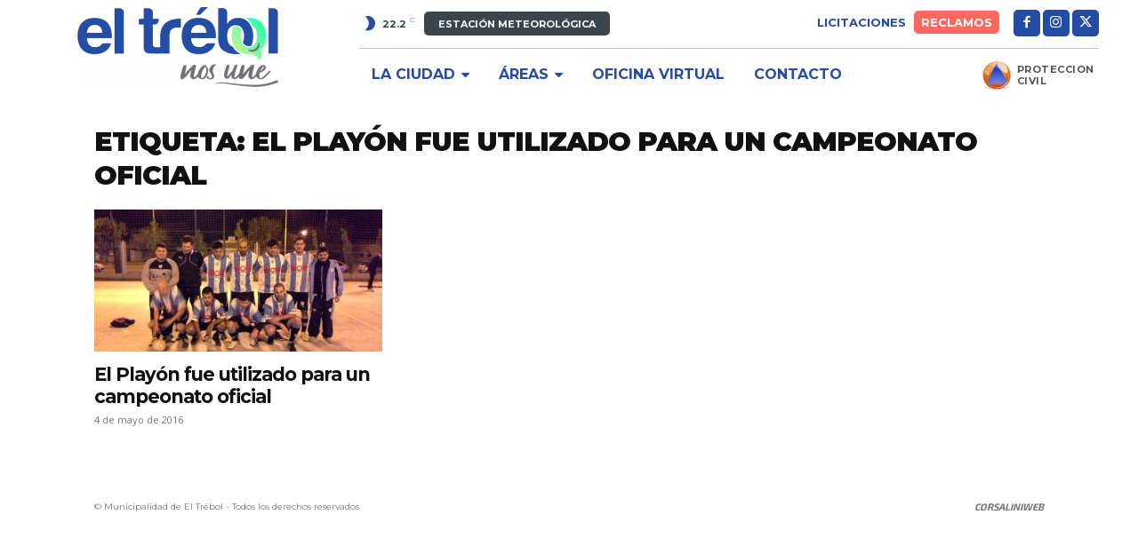

--- FILE ---
content_type: text/html; charset=UTF-8
request_url: https://eltrebol.gov.ar/wp-admin/admin-ajax.php
body_size: -181
content:
<div class="bloque-farmacia"><strong>FARMACIA DE TURNO</strong><br><span class="farmacia"><i class="fa fa-plus-circle" aria-hidden="true"></i> AHORA: Farmacia Culasso</span><br>Bv. Europa 551 | Teléfono: 420805<br><span class="claro">TURNOS DE 24HS DESDE LAS 08:00AM</span>

--- FILE ---
content_type: text/css
request_url: https://eltrebol.gov.ar/wp-content/plugins/cambios/style.css?ver=1.0.0
body_size: 1444
content:
.entry-title { line-height:1em; }
.boletin a { color:#FFF!important; background:#244ca4; padding:4px 1em; font-weight:bold; -webkit-border-radius:5px; -moz-border-radius:5px; border-radius:5px; }
.boletin a:hover { background:#1b3a7d; }

/* Extras */
#tribe-events-bar, #tribe-events-header, .tribe-events-title-bar, .tribe-events-ical, .tribe-events-gcal, .tribe-events-meta-group-details, .tribe-events-single-section-title, p.tribe-events-back, .tribe-events-nav-pagination, .tribe-mobile-day .tribe-mobile-day-heading { display:none!important; }
.tribe-mobile-day { text-align:center; }
/*#tribe-events { margin-top:-4em; }*/
#tribe-events { margin-top:-2em; }
h4.summary a.url { color:#FF632F!important }
.tribe-events-read-more { color:#FFF!important; background:#417C0A; font-size:0.8em; text-transform:uppercase; padding:1px 1em }
.tribe-events-mobile h4 {text-align:center; font-size:2em!important; font-weight:bold }
.tribe-events-mobile .tribe-event-description {text-align:center; font-size:1.1em }
.tribe-events-tooltip .description { position: static }
.farmacia { text-transform:uppercase; font-size:30px; font-weight:bold; text-align:center; }
.farm { position:absolute; bottom:0; width:100%; text-align:center; text-transform:uppercase; border-top:solid 1px #EEE }
.superbtn, .minibtn { display:block; width:100%; text-align:center; margin-bottom:4px; background:#AAA; color:#FFF; -webkit-border-radius: 10px;
-moz-border-radius: 10px; border-radius: 10px; color:#FFF!important; font-weight:bold; }
.superbtn { background:#F90; padding:8px; }
.minibtn { background:#888; padding:4px; }
a:hover { text-decoration: none!important; }

/* Director */
.gabinete { display:flex; flex-flow:row nowrap; gap:10px; }
.gabinete .gabinete-imagen { height:70px; }
.gabinete .gabinete-imagen img { width:70px; height:70px; border-radius:10px; }
.gabinete .gabinete-info h3 { font-family:'Montserrat',sans-serif; font-weight:bold; line-height:16px!important; font-size:16px!important; }
.gabinete .gabinete-title { color:rgba(0,0,0,0.5); font-weight:normal; font-size:13px; }

.page-template-page-pagebuilder-overlay .td-header-style-8 { padding-bottom:150px; background: rgb(255,255,255);
background: linear-gradient(180deg, rgba(255,255,255,1) 0%, rgba(255,255,255,0.9) 30%, rgba(255,255,255,0.4) 50%, rgba(255,255,255,0) 100%); }

/* Farmacias de Turno */
.deturno { background:#038554; border:solid 1px #005227; padding:1em; text-align:center; }
.deturno .hoy { font-size:2em; color:#FFF; text-shadow: 1px 1px 5px rgba(0,0,0,0.25); }
.deturno .nombre span { text-transform:uppercase; font-size:0.8em; color:#ffff6a; }
.deturno .datos { font-size:0.9em; color:rgba(255,255,255,0.75); padding-bottom:1em; border-bottom:solid 1px rgba(0,0,0,0.1); }
.desde { text-transform:uppercase; font-weight:bold; font-size:0.8em; color:#d0fdd7; border-top:solid 1px rgba(255,255,255,0.1); border-bottom:solid 1px rgba(0,0,0,0.1); margin-bottom:0; }
.countdown { font-size:0.8em; color:rgba(0,0,0,0.3); }

/* Contact Form 7 */
.wpcf7-text, .wpcf7-textarea, .wpcf7-select, .wpcf7-number { font-size:13px!important; color:#004200!important; width:100%!important; padding:0.5em!important; margin:2px 0!important; border-radius:5px!important; border:solid 1px #EEE!important; }
.wpcf7 input[type="submit"] { color:#FFF!important; font-size:18px!important; font-weight:bold!important; background:#427D0A!important; padding:1em!important; width:100%!important; border:none!important; border-radius:5px!important; text-decoration:none!important; text-transform:uppercase!important; }
.wpcf7 input:hover[type="submit"] { background:#FF6600!important; transition:all 0.4s ease 0s!important; }
.wpcf7 input:active[type="submit"] { background:#000000!important; }
div.wpcf7-validation-errors { background:#ffe2e2!important; border:1px solid #FF3C3C!important; color:#C10000!important; }
div.wpcf7-response-output { margin:2em 0!important; padding:15px!important; border-radius:5px!important; box-sizing:border-box!important; -webkit-box-sizing:border-box!important; -moz-box-sizing:border-box!important; }
.wpcf7-spam-blocked { background:#e2e2e2!important; border:1px solid #bcbcbc!important; color:#383838!important; } 
.wpcf7-mail-sent-ng { background:#fcf8e3!important; border:1px solid #ac9163!important; color:#8a6d3b!important; }
.wpcf7-mail-sent-ok { background:#dff0d8!important; border:1px solid #3c763d!important; color:#3c763d!important; }
span.wpcf7-not-valid-tip { display:none!important; font-size:9px!important; font-family:Raleway, sans-serif!important; position:absolute }
input[aria-invalid="true"], select[aria-invalid="true"] { border:solid 1px #F30!important; background-color: rgba(236,75,75,0.05)!important; }

/* Columnas formulario*/
#responsive-form{ max-width:700px; margin:0 auto; width:100%; }
.form-row{ width:100%; clear:both; }
.column-half, .column-full{ float:left; position:relative; padding:2px; width:100%; -webkit-box-sizing:border-box; -moz-box-sizing:border-box; box-sizing:border-box; text-align:left; }
.clearfix:after { content:""; display:table; clear:both; }
@media only screen and (min-width:48em) { .column-half{ width:50%; } }

ul.archivos-licitaciones { list-style:none }
ul.archivos-licitaciones li a { background:#363; color:#FFF; width:100%; display:block; padding:0.5em; text-align:center; margin:0.5em; -webkit-border-radius:5px; -moz-border-radius:5px; border-radius:5px; }
ul.archivos-licitaciones li a:hover { background:#093; text-decoration:none; }
.td-tags, .td-post-next-prev .td-post-next-prev-content span, .td-related-title, .simcal-current-month, .simcal-week-day { text-transform:uppercase }

.post-password-form { width:300px; margin:0 auto; min-height:500px; }

--- FILE ---
content_type: text/css
request_url: https://eltrebol.gov.ar/wp-content/plugins/cambios/farmacia/estilo.css?ver=6.9
body_size: -84
content:
/*.bloque-farmacia { color:#FFF; background:#427d0a; border:sold 1px #069; padding:1em; }*/
#boton1 { cursor:pointer; }
.resultado { border:solid 1px #CCC; padding:2em 3em; -webkit-border-radius:5px; -moz-border-radius:5px; border-radius:5px; }
.farmacia { font-size:2em; line-height:1em; color:#427d0a; }
.claro { font-size:0.9em; color:#AAA; }

--- FILE ---
content_type: text/css
request_url: https://eltrebol.gov.ar/wp-content/plugins/cambios/profesionales/estilo.css?ver=6.9
body_size: 252
content:
.bloque { margin:1em 0 4em; display: block; }
#txt_profesionales { border:solid 1px #CCC; cursor:pointer; padding:2em 3em; -webkit-border-radius:5px; -moz-border-radius:5px; border-radius:5px; }
.wrapper { position:relative; display:flex; min-width:100px; }
.search-icon { position:absolute; top:13px; left:13px; width:14px; }
#txt_profesionales:hover, #txt_profesionales:focus { border:1px solid #427d0a; background-color:white; }
.buscando { padding:2em; text-align:center; text-transform:uppercase; font-size:12px; }
#tipo { float:right; font-size:14px; padding:10px; margin-right:5px; border:solid 1px #CCC; -webkit-border-radius:5px; -moz-border-radius:5px; border-radius:5px; }
@media screen and (max-width:600px) { #tipo { float:none; width:100%; margin-bottom:-15px; } } 

.grid-profesionales { display:grid; grid-template-columns:1fr 1fr 1fr 1fr; grid-gap:5px; padding:5px 0; border-bottom:solid 1px #CCC; }
@media screen and (max-width:600px) { .grid-profesionales { grid-template-columns:1fr; } } 
.grid-profesionales .datosprof { border:solid 1px #EEE; padding:10px; -webkit-border-radius:5px; -moz-border-radius:5px; border-radius:5px; line-height:1.1em; }
.grid-profesionales .datosprof span { font-size:0.8em; color:rgba(0,0,0,0.5); }
.grid-profesionales .datosprof span.obs { text-transform:uppercase; font-size:0.7em; }
.grid-profesionales .datosprof i.fa-phone-square { color:rgba(0,0,0,0.25); margin-right:5px; float:right; }
.grid-profesionales .datosprof i.fa-map-marker { color:#000; }
.grid-profesionales .datosprof:hover i.fa-phone-square { color:#427d0a; }
.grid-profesionales .datosprof:hover { background:rgba(61,109,31,0.2); }
.grid-profesionales .titulo { background:#EEE; color:#AAA; padding:1.25em 10px; text-align:center; -webkit-border-radius:5px; -moz-border-radius:5px; border-radius:5px; line-height:1.1em; }

--- FILE ---
content_type: text/css
request_url: https://eltrebol.gov.ar/wp-content/plugins/cambios/comisiones/estilo.css?ver=6.9
body_size: 105
content:
#btn-comisionistas, #btn-remises { cursor:pointer; padding:1em 2em; background:#EEE; display:inline-table; -webkit-border-radius:5px; -moz-border-radius:5px; border-radius:5px; line-height:1em; }
.buscando { padding:2em; text-align:center; text-transform:uppercase; font-size:12px; }

.grid-comisionistas { display: grid; grid-template-columns: 1fr 1fr 1fr; grid-gap:5px; padding:5px 0; }
@media screen and (max-width: 600px) { .grid-comisionistas { grid-template-columns: 1fr; } } 
.contacto { border:solid 1px #EEE; padding:10px; -webkit-border-radius:5px; -moz-border-radius:5px; border-radius:5px; line-height:1.1em; }
.contacto span { font-size:0.8em; color:rgba(0,0,0,0.5); }
.contacto span.obs { text-transform:uppercase; font-size:0.7em; }
.contacto i { float:right; color:rgba(0,0,0,0.25); margin-top:3px; }
.contacto:hover { background:rgba(61,109,31,0.2); }
.contacto:hover i { color:#427d0a; }
.titulo { background:#EEE; color:#AAA; padding:1.25em 10px; text-align:center; -webkit-border-radius:5px; -moz-border-radius:5px; border-radius:5px; line-height:1.1em; }

--- FILE ---
content_type: text/css
request_url: https://eltrebol.gov.ar/wp-content/plugins/cambios/slider/estilo.css?ver=6.9
body_size: 491
content:
@font-face {
	font-family: Norican;
	font-weight: normal;
	src: url('../_fonts/norican/Norican-Regular.ttf');
}

.fluidHeight {
	width: 100%;
	padding: 0;
	margin: 0;
	position: relative;
}

.sliderContainer {
	position: absolute;
	width: 100%;
	height: 400px;
	padding: 0;
	background: rgba(0,0,0,0.1);
	box-shadow: inset 0 3px 10px -4px #000, inset 0 -3px 10px -4px #000;
}

.iosSlider_1 {
	position: relative;
	top: 0;
	left: 0;
	overflow: hidden;
	width: 100%;
	height: 400px;
}

.iosSlider_1 .slider {
	width: 100%;
	height: 100%;
}

.iosSlider_1 .slider .item {
	width: 100%;
	height: 100%;
	padding: 5px 0 5px 0;
}

.iosSlider_1 .slider .item .inner {
	position: relative;
	top: 0;
	left: 0;
	width: 1024px;
	margin: 0 auto;
	height: 100%;
	box-shadow: 0 0 10px -5px #000;
	background-position: 50% 0;
	background-repeat: no-repeat;
}

.iosSlider_1 .slider .item .inner .selectorShadow {
	position: absolute;
	left: 0;
	bottom: 0;
	background:rgba(0,0,0,.5);
	width: 120px;
	height: 30px;
}

.iosSlider_1 .slider .item .inner .text1 {
	background: none repeat scroll 0 0 #000000;
    opacity: 0;
    filter: alpha(opacity=0);
    position: absolute;
    right: 150px;
    top: 30px;
    padding: 5px 2px 0 7px;
}

.iosSlider_1 .slider .item .inner .text1 span {
	color: #FFFFFF;
    font: 50px/65px Norican;
    padding: 0 8px;
}

.iosSlider_1 .slider .item .inner .text2 {
	background: none repeat scroll 0 0 #000000;
    opacity: 0;
    filter: alpha(opacity=0);
    padding: 5px 7px 7px;
    position: absolute;
    right: 0;
    top: 100px;
}

.iosSlider_1 .slider .item .inner .text2 span {
	color: #FFFFFF;
    font: 16px/20px "Helvetica Neue",Helvetica,Arial,sans-serif;
}

.iosSlider_1 .slider .item1 .inner {
	background:#666;
}

.iosSlider_1 .slider .item2 .inner {
	background:#222;
}

.iosSlider_1 .slider .item3 .inner {
	background:#333;
}

.iosSlider_1 .slider .item4 .inner {
	background:#444;
}

.iosSlider_1 .slider .item5 .inner {
	background:#555;
}

.sliderContainer .slideSelectors {
	position: relative;
	bottom: 20px;
	left: 0;
	width: 1024px;
	margin: 0 auto;
	z-index: 1;
	height: 10px;
}

.sliderContainer .slideSelectors .item {
	float: left;
	width: 9px;
	height: 9px;
	border: 1px solid #000;
	background: #999;
	margin: 0 0 0 10px;
	opacity: 0.25;
	filter: alpha(opacity=25);
}

.sliderContainer .slideSelectors .selected {
	background: #000;
	opacity: 1;
	filter: alpha(opacity=100);
}

.sliderContainer .scrollbarContainer {
	position: relative;
	bottom: 4px;
	left: 0;
	width: 1024px;
	height: 4px;
	margin: 0 auto;
	z-index: 1;
}

@media screen and (max-width: 1105px) {
	
	.iosSlider_1 .slider .item .inner {
		width: 92%;
		margin: 0 4%;
		background-position: 80% 0;
	}
	
	.sliderContainer .slideSelectors {
		width: 92%;
		margin: 0 4%;
	}
	
	.sliderContainer .scrollbarContainer {
		width: 92%;
		margin: 0 4%;
	}
	
}

@media screen and (max-width: 768px) {
	
	.iosSlider_1 .slider .item .inner .text1 span {
		font: 40px/50px Norican;
	}
	
	.iosSlider_1 .slider .item .inner .text2 {
		top: 85px;
	}
	
	.iosSlider_1 .slider .item .inner .text2 span {
		font: 12px/18px "Helvetica Neue",Helvetica,Arial,sans-serif;
	}
	
}

--- FILE ---
content_type: text/css
request_url: https://eltrebol.gov.ar/wp-content/plugins/colectivos-horarios/css/colectivos.css?ver=1733233334
body_size: 137
content:
/* colectivos.css */
.bloque {
    font-family: 'Montserrat', sans-serif;
    padding: 0 2px;
}

.destino-group {
    margin-top: 1em;
}

.destino-title {
    font-size: 1.5em;
    font-weight:900;
    border-bottom: 2px solid #ccc;
    margin-bottom: 2px;
    color: #333;
	text-transform:uppercase;
	letter-spacing:-1;
}

.horario-item {
    display: flex;
    justify-content: space-between;
    align-items: center;
	gap: 1em;
    background: #f9f9f9;
    border: 1px solid #ddd;
    border-radius: 5px;
    padding: 10px 1em;
    margin-bottom: 2px;
}

.horario-left {
    font-size: 1.25em;
    font-weight: bold;
    color: #244ca4;
}

.horario-right {
    flex: 1;
	line-height:1.2em;
}

.horario-right .destino {
    font-weight: bold;
    font-size: 1em;
}

.horario-right .inline-info {
    color: #222;
}

.horario-right .inline-info .dias {
    font-size: 1em; /* Tamaño más grande para días */
	margin-right: 1em;
}

.horario-right .inline-info .observaciones {
    font-size: 0.8em; /* Tamaño más pequeño para observaciones */
    color: #244ca4;
}


--- FILE ---
content_type: text/css
request_url: https://eltrebol.gov.ar/wp-content/plugins/cambios/calculo/estilo.css?ver=6.9
body_size: -31
content:
input[type=number] { border:solid 1px #666; padding:6px; -webkit-border-radius:3px; -moz-border-radius:3px; border-radius:3px; }
#nro2, #nro { width:50px; display:inline; text-align:center;  }


--- FILE ---
content_type: application/javascript
request_url: https://eltrebol.gov.ar/wp-content/plugins/cambios/telefonos/script.js?ver=6.9
body_size: 113
content:
jQuery(document).ready(function ($) {
   
   jQuery.ajax({
            type: "post",
            url: xx_telefonos.url,
            data: "action=" + xx_telefonos.action + "&nonce=" + xx_telefonos.nonce + "&tipo=1",
			beforeSend: function () { $("#bloque-telefonos").html('<div class="buscando"><i class="fa fa-spinner fa-pulse fa-3x" aria-hidden="true"></i><br>Buscando...</div>'); },
            success: function(result){
                $('#bloque-telefonos').html(result);
				$("#btn1").addClass('activo');
				$("#btn2").removeClass('activo');
				$("#btn3").removeClass('activo');
				$("#btn4").removeClass('activo');
				$("#btn5").removeClass('activo');
				$("#btn6").removeClass('activo');
            }
   });
   
   $("#btn1").on("click", function(){
        jQuery.ajax({
            type: "post",
            url: xx_telefonos.url,
            data: "action=" + xx_telefonos.action + "&nonce=" + xx_telefonos.nonce + "&tipo=1",
			beforeSend: function () { $("#bloque-telefonos").html('<div class="buscando"><i class="fa fa-spinner fa-pulse fa-3x" aria-hidden="true"></i><br>Buscando...</div>'); },
            success: function(result){
                $('#bloque-telefonos').html(result);
				$("#btn1").addClass('activo');
				$("#btn2").removeClass('activo');
				$("#btn3").removeClass('activo');
				$("#btn4").removeClass('activo');
				$("#btn5").removeClass('activo');
				$("#btn6").removeClass('activo');
            }
        });
    });
	
	$("#btn2").on("click", function(){
        jQuery.ajax({
            type: "post",
            url: xx_telefonos.url,
            data: "action=" + xx_telefonos.action + "&nonce=" + xx_telefonos.nonce + "&tipo=2",
			beforeSend: function () { $("#bloque-telefonos").html('<div class="buscando"><i class="fa fa-spinner fa-pulse fa-3x" aria-hidden="true"></i><br>Buscando...</div>'); },
            success: function(result){
                $('#bloque-telefonos').html(result);
				$("#btn1").removeClass('activo');
				$("#btn2").addClass('activo');
				$("#btn3").removeClass('activo');
				$("#btn4").removeClass('activo');
				$("#btn5").removeClass('activo');
				$("#btn6").removeClass('activo');			
            }
        });
    });
	
	$("#btn3").on("click", function(){
        jQuery.ajax({
            type: "post",
            url: xx_telefonos.url,
            data: "action=" + xx_telefonos.action + "&nonce=" + xx_telefonos.nonce + "&tipo=3",
			beforeSend: function () { $("#bloque-telefonos").html('<div class="buscando"><i class="fa fa-spinner fa-pulse fa-3x" aria-hidden="true"></i><br>Buscando...</div>'); },
            success: function(result){
                $('#bloque-telefonos').html(result);
				$("#btn1").removeClass('activo');
				$("#btn2").removeClass('activo');
				$("#btn3").addClass('activo');
				$("#btn4").removeClass('activo');
				$("#btn5").removeClass('activo');
				$("#btn6").removeClass('activo');			
            }
        });
    });
	
	$("#btn4").on("click", function(){
        jQuery.ajax({
            type: "post",
            url: xx_telefonos.url,
            data: "action=" + xx_telefonos.action + "&nonce=" + xx_telefonos.nonce + "&tipo=4",
			beforeSend: function () { $("#bloque-telefonos").html('<div class="buscando"><i class="fa fa-spinner fa-pulse fa-3x" aria-hidden="true"></i><br>Buscando...</div>'); },
            success: function(result){
                $('#bloque-telefonos').html(result);
				$("#btn1").removeClass('activo');
				$("#btn2").removeClass('activo');
				$("#btn3").removeClass('activo');
				$("#btn4").addClass('activo');
				$("#btn5").removeClass('activo');
				$("#btn6").removeClass('activo');
            }
        });
    });
	
	$("#btn5").on("click", function(){
        jQuery.ajax({
            type: "post",
            url: xx_telefonos.url,
            data: "action=" + xx_telefonos.action + "&nonce=" + xx_telefonos.nonce + "&tipo=5",
			beforeSend: function () { $("#bloque-telefonos").html('<div class="buscando"><i class="fa fa-spinner fa-pulse fa-3x" aria-hidden="true"></i><br>Buscando...</div>'); },
            success: function(result){
                $('#bloque-telefonos').html(result);				
				$("#btn1").removeClass('activo');
				$("#btn2").removeClass('activo');
				$("#btn3").removeClass('activo');
				$("#btn4").removeClass('activo');
				$("#btn5").addClass('activo');
				$("#btn6").removeClass('activo');
            }
        });
    });
	
	$("#btn6").on("click", function(){
        jQuery.ajax({
            type: "post",
            url: xx_telefonos.url,
            data: "action=" + xx_telefonos.action + "&nonce=" + xx_telefonos.nonce + "&tipo=6",
			beforeSend: function () { $("#bloque-telefonos").html('<div class="buscando"><i class="fa fa-spinner fa-pulse fa-3x" aria-hidden="true"></i><br>Buscando...</div>'); },
            success: function(result){
                $('#bloque-telefonos').html(result);
				$("#btn1").removeClass('activo');
				$("#btn2").removeClass('activo');
				$("#btn3").removeClass('activo');
				$("#btn4").removeClass('activo');
				$("#btn5").removeClass('activo');
				$("#btn6").addClass('activo');				
            }
        });
    });
});

--- FILE ---
content_type: application/javascript
request_url: https://eltrebol.gov.ar/wp-content/plugins/cambios/farmacia/script.js?ver=6.9
body_size: -7
content:
jQuery(document).ready(function ($) {
	//$("#boton1").hover(function(){
    //$("#boton1").on("click", function(){
        jQuery.ajax({
            type: "post",
            url: xx_farmacia.url,
            data: "action=" + xx_farmacia.action + "&nonce=" + xx_farmacia.nonce,
			beforeSend: function () { $("#boton1").html("<i class='fa fa-spinner fa-pulse' aria-hidden='true'></i> Buscando..."); },
            success: function(result){
                $('#boton1').hide();
                $('#resultado').html(result);
            }
        });
    //});
	
});

--- FILE ---
content_type: application/javascript
request_url: https://eltrebol.gov.ar/wp-content/plugins/cambios/slider/jquery.iosslider.min.js?ver=6.9
body_size: 6457
content:
/*
 * iosSlider - http://iosscripts.com/iosslider/
 * 
 * A jQuery Horizontal Slider for iPhone/iPad Safari 
 * This plugin turns any wide element into a touch enabled horizontal slider.
 * 
 * Copyright (c) 2012 Marc Whitbread
 * 
 * Version: v1.0.24 (07/27/2012)
 * Requires: jQuery v1.6+
 *
 * Terms of use:
 *
 * 1) iosSlider is licensed under the Creative Commons � Attribution-NonCommercial 3.0 License.
 * 2) You may use iosSlider free for personal or non-profit purposes, without restriction. 
 *	  Attribution is not required but always appreciated. For commercial projects, you 
 *	  must purchase a license. You may download and play with the script before deciding to 
 *	  fully implement it in your project. Making sure you are satisfied, and knowing iosSlider 
 *	  is the right script for your project is paramount.
 * 3) You are not permitted to make the resources found on iosscripts.com available for 
 *    distribution elsewhere "as is" without prior consent. If you would like to feature 
 *    iosSlider on your site, please do not link directly to the resource zip files. Please 
 *    link to the appropriate page on iosscripts.com where users can find the download.
 *
 * THIS SOFTWARE IS PROVIDED BY THE COPYRIGHT HOLDERS AND CONTRIBUTORS "AS IS" AND ANY 
 * EXPRESS OR IMPLIED WARRANTIES, INCLUDING, BUT NOT LIMITED TO, THE IMPLIED WARRANTIES OF
 * MERCHANTABILITY AND FITNESS FOR A PARTICULAR PURPOSE ARE DISCLAIMED. IN NO EVENT SHALL THE
 * COPYRIGHT OWNER OR CONTRIBUTORS BE LIABLE FOR ANY DIRECT, INDIRECT, INCIDENTAL, SPECIAL,
 * EXEMPLARY, OR CONSEQUENTIAL DAMAGES (INCLUDING, BUT NOT LIMITED TO, PROCUREMENT OF SUBSTITUTE
 * GOODS OR SERVICES; LOSS OF USE, DATA, OR PROFITS; OR BUSINESS INTERRUPTION) HOWEVER CAUSED 
 * AND ON ANY THEORY OF LIABILITY, WHETHER IN CONTRACT, STRICT LIABILITY, OR TORT (INCLUDING
 * NEGLIGENCE OR OTHERWISE) ARISING IN ANY WAY OUT OF THE USE OF THIS SOFTWARE, EVEN IF ADVISED 
 * OF THE POSSIBILITY OF SUCH DAMAGE. 
 */
 
(function(a){var T=0,K=0,M=0,F=0,D="ontouchstart"in window,ja="onorientationchange"in window,L=!1,U=!1,V=!1,O="pointer",ba="pointer",W=[],P=[],ca=[],da=[],Q=[],i=[],X=[],f={showScrollbar:function(e,c){e.scrollbarHide&&a("."+c).css({opacity:e.scrollbarOpacity,filter:"alpha(opacity:"+100*e.scrollbarOpacity+")"})},hideScrollbar:function(a,c,b,y,d,k,j,i,r,l){if(a.scrollbar&&a.scrollbarHide)for(var h=b;h<b+25;h++)c[c.length]=f.hideScrollbarIntervalTimer(10*h,y[b],(b+24-h)/24,d,k,j,i,r,l,a)},hideScrollbarInterval:function(e, c,b,y,d,k,j,i,r){F=-1*e/b*(k-j-i-d);f.setSliderOffset("."+y,F);a("."+y).css({opacity:r.scrollbarOpacity*c,filter:"alpha(opacity:"+100*r.scrollbarOpacity*c+")"})},slowScrollHorizontalInterval:function(e,c,b,y,d,k,j,z,r,l,h,u,A,p,m,s){newChildOffset=f.calcActiveOffset(s,c,0,h,b,k,A,l);if(newChildOffset!=i[m]&&""!=s.onSlideChange)s.onSlideChange(new f.args(s,e,a(e).children(":eq("+l+")"),l%A));i[m]=newChildOffset;c=Math.floor(c);f.setSliderOffset(e,c);s.scrollbar&&(F=Math.floor(-1*c/b*(j-z-d)),e=d-r, 0<=c?(e=d-r- -1*F,f.setSliderOffset(a("."+y),0)):(c<=-1*b+1&&(e=j-z-r-F),f.setSliderOffset(a("."+y),F)),a("."+y).css({width:e+"px"}))},slowScrollHorizontal:function(e,c,b,y,d,k,j,z,r,l,h,u,A,p,m,s,v,t){var k=[],g=f.getSliderOffset(e,"x"),w=0,n=25/1024*z;frictionCoefficient=t.frictionCoefficient;elasticFrictionCoefficient=t.elasticFrictionCoefficient;snapFrictionCoefficient=t.snapFrictionCoefficient;snapToChildren=t.snapToChildren;5<d&&snapToChildren?w=1:-5>d&&snapToChildren&&(w=-1);d<-1*n?d=-1*n: d>n&&(d=n);a(e).is(a(v))||(w*=-1,d*=-2);n=f.getAnimationSteps(t,d,g,b,0,u);v=f.calcActiveOffset(t,n[n.length-1],w,u,b,z,p,i[A]);t.infiniteSlider&&(u[v]>u[s+1]+z&&(v+=s),u[v]<u[2*s-1]-z&&(v-=s));if(n[n.length-1]<u[v]&&0>w||n[n.length-1]>u[v]&&0<w||!snapToChildren)for(;1<d||-1>d;){d*=frictionCoefficient;g+=d;if(0<g||g<-1*b)d*=elasticFrictionCoefficient,g+=d;k[k.length]=g}if(snapToChildren||0<g||g<-1*b){for(;g<u[v]-0.5||g>u[v]+0.5;)g=(g-u[v])*snapFrictionCoefficient+u[v],k[k.length]=g;k[k.length]=u[v]}d= 1;0!=k.length%2&&(d=0);t.infiniteSlider&&(v=v%s+s);for(g=0;g<c.length;g++)clearTimeout(c[g]);w=0;for(g=d;g<k.length;g+=2)if(t.infiniteSlider&&k[g]<u[2*s]+z&&(k[g]-=u[s]),g==d||1<Math.abs(k[g]-w)||g>=k.length-2)w=k[g],c[c.length]=f.slowScrollHorizontalIntervalTimer(10*g,e,k[g],b,y,j,z,r,l,h,v,u,m,p,s,A,t);c[c.length]=f.onSlideCompleteTimer(10*(g+1),t,e,a(e).children(":eq("+v+")"),v%p,A);Q[A]=c;f.hideScrollbar(t,c,g,k,b,y,j,z,l,h)},onSlideComplete:function(e,c,b,y,d){if(W[d]!=y)e.onSlideComplete(new f.args(e, a(c),b,y));W[d]=y},getSliderOffset:function(e,c){var b=0,c="x"==c?4:5;D&&L?(b=a(e).css("-webkit-transform").split(","),b=parseInt(b[c],10)):b=parseInt(a(e).css("left"),10);return b},setSliderOffset:function(e,c){D&&L?a(e).css({webkitTransform:"translateX("+c+"px)"}):a(e).css({left:c+"px"})},setBrowserInfo:function(){null!=navigator.userAgent.match("WebKit")?(L=!0,O="-webkit-grab",ba="-webkit-grabbing"):null!=navigator.userAgent.match("Gecko")?(O="move",ba="-moz-grabbing"):null!=navigator.userAgent.match("MSIE 7")? U=!0:null!=navigator.userAgent.match("MSIE 8")?V=!0:navigator.userAgent.match("MSIE 9")},getAnimationSteps:function(a,c,b,f,d){var k=[];for(1>=c&&0<=c?c=-2:-1<=c&&0>=c&&(c=2);1<c||-1>c;){c*=a.frictionCoefficient;b+=c;if(b>d||b<-1*f)c*=a.elasticFrictionCoefficient,b+=c;k[k.length]=b}activeChildOffset=0;return k},calcActiveOffset:function(a,c,b,f,d,k,j,i){for(var r=!1,a=[],l,d=0;d<f.length;d++)f[d]<=c&&f[d]>c-k&&(!r&&f[d]!=c&&(a[a.length]=f[d-1]),a[a.length]=f[d],r=!0);0==a.length&&(a[0]=f[f.length- 1]);for(d=r=0;d<a.length;d++){var h=Math.abs(c-a[d]);h<k&&(r=a[d],k=h)}for(d=0;d<f.length;d++)r==f[d]&&(l=d);0>b&&l%j==i%j?(l=i+1,l>=f.length&&(l=f.length-1)):0<b&&l%j==i%j&&(l=i-1,0>l&&(l=0));return l},changeSlide:function(e,c,b,y,d,k,j,i,r,l,h,u,A,p,m,s){f.autoSlidePause(u);for(var v=0;v<b.length;v++)clearTimeout(b[v]);var t=Math.ceil(s.autoSlideTransTimer/10)+1,g=f.getSliderOffset(c,"x");s.infiniteSlider&&g>h[m+1]+j&&e==2*m-2&&(g-=p);var v=h[e]-g,w=[],n;f.showScrollbar(s,d);for(var q=0;q<=t;q++)n= q,n/=t,n--,n=g+v*(Math.pow(n,5)+1),s.infiniteSlider&&(n>h[m+1]+j&&(n-=p),n<h[2*m-1]-j&&(n+=p)),w[w.length]=n;s.infiniteSlider&&(e=e%m+m);for(q=t=0;q<w.length;q++){s.infiniteSlider&&w[q]<h[2*m]+j&&(w[q]-=h[m]);if(0==q||1<Math.abs(w[q]-t)||q>=w.length-2)t=w[q],b[q]=f.slowScrollHorizontalIntervalTimer(10*(q+1),c,w[q],y,d,k,j,i,r,l,e,h,p,A,m,u,s);if(0==q&&""!=s.onSlideStart)s.onSlideStart(new f.args(s,c,a(c).children(":eq("+e+")"),e%A))}0!=v&&(b[b.length]=f.onSlideCompleteTimer(10*(q+1),s,c,a(c).children(":eq("+ e+")"),e%A,u));Q[u]=b;f.hideScrollbar(s,b,q,w,y,d,k,j,r,l);f.autoSlide(c,b,y,d,k,j,i,r,l,h,u,A,p,m,s)},autoSlide:function(a,c,b,y,d,k,j,z,r,l,h,u,A,p,m){if(!m.autoSlide)return!1;f.autoSlidePause(h);P[h]=setTimeout(function(){!m.infiniteSlider&&i[h]>l.length-1&&(i[h]-=p);f.changeSlide(m.infiniteSlider?i[h]+1:(i[h]+1)%p,a,c,b,y,d,k,j,z,r,l,h,u,A,p,m);f.autoSlide(a,c,b,y,d,k,j,z,r,l,h,u,A,p,m)},m.autoSlideTimer+m.autoSlideTransTimer)},autoSlidePause:function(a){clearTimeout(P[a])},slowScrollHorizontalIntervalTimer:function(a, c,b,i,d,k,j,z,r,l,h,u,A,p,m,s,v){return setTimeout(function(){f.slowScrollHorizontalInterval(c,b,i,d,k,j,z,r,l,h,u,A,p,m,s,v)},a)},onSlideCompleteTimer:function(a,c,b,i,d,k){return setTimeout(function(){f.onSlideComplete(c,b,i,d,k)},a)},hideScrollbarIntervalTimer:function(a,c,b,i,d,k,j,z,r,l){return setTimeout(function(){f.hideScrollbarInterval(c,b,i,d,k,j,z,r,l)},a)},args:function(f,c,b,i){this.settings=f;this.sliderObject=c;this.sliderContainerObject=a(c).parent();this.currentSlideObject=b;this.currentSlideNumber= i;this.numberOfSlides=a(c).parent().data("iosslider").numberOfSlides},preventDrag:function(a){a.preventDefault()},preventClick:function(a){a.stopImmediatePropagation();return!1},enableClick:function(){return!0}};f.setBrowserInfo();var H={init:function(e,c){var b=a.extend(!0,{elasticPullResistance:0.6,frictionCoefficient:0.92,elasticFrictionCoefficient:0.6,snapFrictionCoefficient:0.92,snapToChildren:!1,startAtSlide:1,scrollbar:!1,scrollbarDrag:!1,scrollbarHide:!0,scrollbarLocation:"top",scrollbarContainer:"", scrollbarOpacity:0.4,scrollbarHeight:"4px",scrollbarBorder:"0",scrollbarMargin:"5px",scrollbarBackground:"#000",scrollbarBorderRadius:"100px",scrollbarShadow:"0 0 0 #000",scrollbarElasticPullResistance:0.9,desktopClickDrag:!1,responsiveSlideContainer:!0,responsiveSlides:!0,navSlideSelector:"",navPrevSelector:"",navNextSelector:"",autoSlideToggleSelector:"",autoSlide:!1,autoSlideTimer:5E3,autoSlideTransTimer:750,infiniteSlider:!1,stageCSS:{position:"relative",top:"0",left:"0",overflow:"hidden",zIndex:1}, sliderCSS:{overflow:"hidden"},onSliderLoaded:"",onSlideStart:"",onSlideChange:"",onSlideComplete:""},e);void 0==c&&(c=this);return a(c).each(function(){function c(){f.autoSlidePause(d);a(t).css("width","");a(t).css("height","");a(o).css("width","");ea=a(o).children();a(ea).css("width","");j=0;x=[];s=a(t).parent().width();g=a(t).outerWidth(!0);b.responsiveSlideContainer&&(g=a(t).outerWidth(!0)>s?s:a(t).outerWidth(!0));a(t).css({position:b.stageCSS.position,top:b.stageCSS.top,left:b.stageCSS.left,overflow:b.stageCSS.overflow, zIndex:b.stageCSS.zIndex,width:g});b.responsiveSlides&&a(ea).each(function(){var b=a(this).outerWidth(!0),b=b>g?g+-1*(a(this).outerWidth(!0)-a(this).width()):a(this).width();a(this).css({width:b})});a(o).children().each(function(b){a(this).css({"float":"left"});x[b]=-1*j;j+=a(this).outerWidth(!0)});for(var Y=0;Y<x.length&&!(x[Y]<=-1*(j-g));Y++)ha=Y;x.splice(ha+1,x.length);x[x.length]=-1*(j-g);j-=g;a(o).css({position:"relative",overflow:b.sliderCSS.overflow,cursor:O,width:j+g+"px"});v=a(t).parent().height(); w=a(t).height();b.responsiveSlideContainer&&(w=a(t).height()>v?v:a(t).height());a(t).css({height:w});f.setSliderOffset(o,x[i[d]]);if(0>=j)return a(o).css({cursor:"default"}),!1;!D&&!b.desktopClickDrag&&a(o).css({cursor:"default"});b.scrollbar&&(a("."+l).css({margin:b.scrollbarMargin,overflow:"hidden",display:"none"}),a("."+l+" ."+h).css({border:b.scrollbarBorder}),n=parseInt(a("."+l).css("marginLeft"))+parseInt(a("."+l).css("marginRight")),q=parseInt(a("."+l+" ."+h).css("borderLeftWidth"),10)+parseInt(a("."+ l+" ."+h).css("borderRightWidth"),10),p=""!=b.scrollbarContainer?a(b.scrollbarContainer).width():g,m=(p-n)/C,b.scrollbarHide||(L=b.scrollbarOpacity),a("."+l).css({position:"absolute",left:0,width:p-n+"px",margin:b.scrollbarMargin}),"top"==b.scrollbarLocation?a("."+l).css("top","0"):a("."+l).css("bottom","0"),a("."+l+" ."+h).css({borderRadius:b.scrollbarBorderRadius,background:b.scrollbarBackground,height:b.scrollbarHeight,width:m-q+"px",minWidth:b.scrollbarHeight,border:b.scrollbarBorder,webkitPerspective:1E3, webkitBackfaceVisibility:"hidden",position:"relative",opacity:L,filter:"alpha(opacity:"+100*L+")",boxShadow:b.scrollbarShadow}),f.setSliderOffset(a("."+l+" ."+h),Math.floor(-1*x[i[d]]/j*(p-n-m))),a("."+l).css({display:"block"}),u=a("."+l+" ."+h),A=a("."+l));b.scrollbarDrag&&a("."+l+" ."+h).css({cursor:O});b.infiniteSlider&&(E=(j+g)/3);""!=b.navSlideSelector&&a(b.navSlideSelector).each(function(c){a(this).css({cursor:"pointer"});a(this).unbind("click.iosSliderEvent").bind("click.iosSliderEvent",function(){var a= c;b.infiniteSlider&&(a=c+B);f.changeSlide(a,o,e,j,h,m,g,p,n,q,x,d,B,E,C,b)})});""!=b.navPrevSelector&&(a(b.navPrevSelector).css({cursor:"pointer"}),a(b.navPrevSelector).unbind("click.iosSliderEvent").bind("click.iosSliderEvent",function(){(i[d]>0||b.infiniteSlider)&&f.changeSlide(i[d]-1,o,e,j,h,m,g,p,n,q,x,d,B,E,C,b)}));""!=b.navNextSelector&&(a(b.navNextSelector).css({cursor:"pointer"}),a(b.navNextSelector).unbind("click.iosSliderEvent").bind("click.iosSliderEvent",function(){(i[d]<x.length-1||b.infiniteSlider)&& f.changeSlide(i[d]+1,o,e,j,h,m,g,p,n,q,x,d,B,E,C,b)}));b.autoSlide&&((""!=b.autoSlideToggleSelector&&(a(b.autoSlideToggleSelector).css({cursor:"pointer"}),a(b.autoSlideToggleSelector).unbind("click.iosSliderEvent").bind("click.iosSliderEvent",function(){if(N){f.autoSlide(o,e,j,h,m,g,p,n,q,x,d,B,E,C,b);N=false;a(b.autoSlideToggleSelector).removeClass("on")}else{f.autoSlidePause(d);N=true;a(b.autoSlideToggleSelector).addClass("on")}})),N||f.autoSlide(o,e,j,h,m,g,p,n,q,x,d,B,E,C,b),D)?a(t).bind("touchend.iosSliderEvent", function(){N||f.autoSlide(o,e,j,h,m,g,p,n,q,x,d,B,E,C,b)}):(a(t).bind("mouseenter.iosSliderEvent",function(){f.autoSlidePause(d)}),a(t).bind("mouseleave.iosSliderEvent",function(){N||f.autoSlide(o,e,j,h,m,g,p,n,q,x,d,B,E,C,b)})));a(t).data("iosslider",{obj:ia,settings:b,scrollerNode:o,numberOfSlides:C,sliderNumber:d,childrenOffsets:x,sliderMax:j,scrollbarClass:h,scrollbarWidth:m,scrollbarStageWidth:p,stageWidth:g,scrollMargin:n,scrollBorder:q,infiniteSliderOffset:B,infiniteSliderWidth:E});return!0} T++;var d=T,e=[];ca[d]=b;var j,z=[0,0],r=[0,0],l="scrollbarBlock"+T,h="scrollbar"+T,u,A,p,m,s,v,t=a(this),g,w,n,q,H;i[d]=b.startAtSlide-1;var R=-1,x,L=0,G=0,P=0,o=a(this).children(":first-child"),ea,C=a(o).children().size(),I=!1,ha=0,fa=!1,Z=void 0,E,B=C;W[d]=-1;var N=!1;da[d]=!1;var $,aa=!1;X[d]=!1;Q[d]=[];b.scrollbarDrag&&(b.scrollbar=!0,b.scrollbarHide=!1);var ia=a(this);if(void 0!=ia.data("iosslider"))return!0;a(this).find("img").bind("dragstart.iosSliderEvent",function(a){a.preventDefault()}); b.infiniteSlider&&(b.scrollbar=!1,a(o).children().clone(!0,!0).prependTo(o).clone(!0,!0).appendTo(o),B=C);b.scrollbar&&(""!=b.scrollbarContainer?a(b.scrollbarContainer).css({position:"relative"}).append("<div class = '"+l+"'><div class = '"+h+"'></div></div>"):a(o).parent().append("<div class = '"+l+"'><div class = '"+h+"'></div></div>"));if(!c())return!0;b.infiniteSlider&&(i[d]+=B,f.setSliderOffset(o,x[i[d]]));a(this).find("a").bind("mousedown",f.preventDrag);a(this).find("[onclick]").bind("click", f.preventDrag).each(function(){a(this).data("onclick",this.onclick)});if(""!=b.onSliderLoaded)b.onSliderLoaded(new f.args(b,o,a(o).children(":eq("+i[d]+")"),i[d]%B));W[d]=i[d]%B;if(ca[d].responsiveSlides||ca[d].responsiveSlideContainer){var J=ja?"orientationchange":"resize";a(window).bind(J+".iosSliderEvent",function(){if(!c())return true})}if(D||b.desktopClickDrag){var ga=D?"touchstart.iosSliderEvent":"mousedown.iosSliderEvent",S=a(o),J=a(o);b.scrollbarDrag&&(S=S.add(u),J=J.add(A));a(S).bind(ga, function(c){if(X[d])return false;$=a(this).is(a(u))?u:o;if(!U&&!V)c=c.originalEvent;f.autoSlidePause(d);if(D){eventX=c.touches[0].pageX;eventY=c.touches[0].pageY}else{window.getSelection?window.getSelection().empty?window.getSelection().empty():window.getSelection().removeAllRanges&&window.getSelection().removeAllRanges():document.selection&&document.selection.empty();eventX=c.pageX;eventY=c.pageY;fa=true;Z=o;a(this).css({cursor:ba})}z=[0,0];r=[0,0];K=0;I=false;for(c=0;c<e.length;c++)clearTimeout(e[c]); c=f.getSliderOffset(o,"x");b.infiniteSlider&&i[d]%C==0&&a(o).children().each(function(b){b%C==0&&b!=i[d]&&a(this).replaceWith(function(){return a(o).children(":eq("+i[d]+")").clone(true)})});if(c>0){f.setSliderOffset(a("."+h),0);a("."+h).css({width:m-q+"px"})}else if(c<j*-1){c=j*-1;f.setSliderOffset(o,c);f.setSliderOffset(a("."+h),p-n-m);a("."+h).css({width:m-q+"px"})}G=(f.getSliderOffset(this,"x")-eventX)*-1;f.getSliderOffset(this,"y");z[1]=eventX;r[1]=eventY});ga=D?"touchmove.iosSliderEvent":"mousemove.iosSliderEvent"; a(J).bind(ga,function(c){if(!U&&!V)c=c.originalEvent;var e=0;D||(window.getSelection?window.getSelection().empty?window.getSelection().empty():window.getSelection().removeAllRanges&&window.getSelection().removeAllRanges():document.selection&&document.selection.empty());if(D){eventX=c.touches[0].pageX;eventY=c.touches[0].pageY}else{eventX=c.pageX;eventY=c.pageY;if(!fa)return false}if(b.infiniteSlider){f.getSliderOffset(o,"x")>x[C+1]+g&&(G=G+E);f.getSliderOffset(o,"x")<x[C*2-1]-g&&(G=G-E)}z[0]=z[1]; z[1]=eventX;K=(z[1]-z[0])/2;r[0]=r[1];r[1]=eventY;M=(r[1]-r[0])/2;if(!I&&b.onSlideStart!="")b.onSlideStart(new f.args(b,o,a(o).children(":eq("+i[d]+")"),i[d]%B));if((M>3||M<-3)&&D&&!I)aa=true;if((K>5||K<-5)&&D){c.preventDefault();I=true}else D||(I=true);if(I&&!aa){var l=f.getSliderOffset(o,"x"),k=a(this).is(a(A))?-1*j/(p-n-m):1,y=a(this).is(a(A))?b.scrollbarElasticPullResistance:b.elasticPullResistance;if(D){P!=c.touches.length&&(G=l*-1+eventX);P=c.touches.length}l>0&&(e=(G-eventX)*k*y/k);l<j*-1&& (e=(j+(G-eventX)*-1*k)*y*-1/k);f.setSliderOffset(o,(G-eventX-e)*-1*k);if(b.scrollbar){f.showScrollbar(b,h);F=Math.floor((G-eventX-e)/j*(p-n-m)*k);k=m;if(l>=0){k=m-q-F*-1;f.setSliderOffset(a("."+h),0);a("."+h).css({width:k+"px"})}else if(l<=j*-1+1){k=p-n-q-F;f.setSliderOffset(a("."+h),F);a("."+h).css({width:k+"px"})}else f.setSliderOffset(a("."+h),F)}if(D)H=c.touches[0].pageX}R=f.calcActiveOffset(b,(G-eventX-e)*-1,0,x,j,g,B,void 0);if(R!=i[d]&&b.onSlideChange!=""){i[d]=R;b.onSlideChange(new f.args(b, o,a(o).children(":eq("+R+")"),R%B))}});a(S).bind("touchend.iosSliderEvent",function(a){a=a.originalEvent;if(a.touches.length!=0)for(var c=0;c<sizeof(a.touches.length);c++)a.touches[c].pageX==H&&f.slowScrollHorizontal(o,e,j,h,K,M,m,g,p,n,q,x,d,B,E,C,$,b);else f.slowScrollHorizontal(o,e,j,h,K,M,m,g,p,n,q,x,d,B,E,C,$,b);aa=false});if(!D){J=a(window);if(V||U)J=a(document);a(J).bind("mouseup.iosSliderEvent",function(){I?a(o).children(":eq("+i[d]+")").find("a").unbind("click.disableClick").bind("click.disableClick", f.preventClick):a(o).children(":eq("+i[d]+")").find("a").unbind("click.disableClick").bind("click.disableClick",f.enableClick);a(o).children(":eq("+i[d]+")").find("[onclick]").each(function(){this.onclick=function(b){if(I)return false;a(this).data("onclick").call(this,b||window.event)}});a(o).children(":eq("+i[d]+")").find("*").each(function(){var b=a(this).data("events");if(b!=void 0&&b.click!=void 0&&b.click[0].namespace!="iosSliderEvent"){if(!I)return false;a(this).one("click.disableClick",f.preventClick); var b=a(this).data("events").click,c=b.pop();b.splice(0,0,c)}});if(!da[d]){a(S).css({cursor:O});fa=false;if(Z==void 0)return false;f.slowScrollHorizontal(Z,e,j,h,K,M,m,g,p,n,q,x,d,B,E,C,$,b);Z=void 0}aa=false})}}})},destroy:function(e,c){void 0==c&&(c=this);return a(c).each(function(){var b=a(this),c=b.data("iosslider");if(void 0==c)return!1;void 0==e&&(e=!0);f.autoSlidePause(c.sliderNumber);da[c.sliderNumber]=!0;a(this).unbind(".iosSliderEvent");a(this).children(":first-child").unbind(".iosSliderEvent"); a(this).children(":first-child").children().unbind(".iosSliderEvent");e&&(a(this).attr("style",""),a(this).children(":first-child").attr("style",""),a(this).children(":first-child").children().attr("style",""),a(c.settings.navSlideSelector).attr("style",""),a(c.settings.navPrevSelector).attr("style",""),a(c.settings.navNextSelector).attr("style",""),a(c.settings.autoSlideToggleSelector).attr("style",""));c.settings.infiniteSlider&&(a(this).children(":first-child").html(),a(this).children(":first-child").html(a(this).children(":first-child").children(":nth-child(-n+"+ c.numberOfSlides+")").clone(!0)));c.settings.scrollbar&&a(".scrollbarBlock"+c.sliderNumber).remove();for(var c=Q[c.sliderNumber],d=0;d<c.length;d++)clearTimeout(c[d]);b.removeData("iosslider")})},update:function(e){void 0==e&&(e=this);return a(e).each(function(){var c=a(this).data("iosslider");if(void 0==c)return!1;H.destroy(!1,this);c.settings.startAtSlide=i[c.sliderNumber]+1;H.init(c.settings,this)})},addSlide:function(e,c){return this.each(function(){var b=a(this).data("iosslider");if(void 0== b)return!1;c<=b.numberOfSlides?a(b.scrollerNode).children(":eq("+(c-1)+")").before(e):a(b.scrollerNode).children(":eq("+(c-2)+")").after(e);i[b.sliderNumber]>c-2&&i[b.sliderNumber]++;H.update(this)})},removeSlide:function(e){return this.each(function(){var c=a(this).data("iosslider");if(void 0==c)return!1;a(c.scrollerNode).children(":eq("+(e-1)+")").remove();i[c.sliderNumber]>e-1&&i[c.sliderNumber]--;H.update(this)})},goToSlide:function(e,c){void 0==c&&(c=this);return a(c).each(function(){var b=a(this).data("iosslider"); if(void 0==b)return!1;e=(e-1)%b.numberOfSlides;if(b.settings.infiniteSlider){var c=0.5*b.numberOfSlides,d=e<(c+i[b.sliderNumber])%b.numberOfSlides?1:-1;e+=b.infiniteSliderOffset;0>d&&i[b.sliderNumber]%b.numberOfSlides<c&&(e-=b.infiniteSliderOffset);0<d&&i[b.sliderNumber]%b.numberOfSlides>c&&(e+=b.infiniteSliderOffset)}f.changeSlide(e,a(b.scrollerNode),Q[b.sliderNumber],b.sliderMax,b.scrollbarClass,b.scrollbarWidth,b.stageWidth,b.scrollbarStageWidth,b.scrollMargin,b.scrollBorder,b.childrenOffsets, b.sliderNumber,b.infiniteSliderOffset,b.infiniteSliderWidth,b.numberOfSlides,b.settings);i[b.sliderNumber]=e})},lock:function(){return this.each(function(){var e=a(this).data("iosslider");if(void 0==e)return!1;X[e.sliderNumber]=!0})},unlock:function(){return this.each(function(){var e=a(this).data("iosslider");if(void 0==e)return!1;X[e.sliderNumber]=!1})}};a.fn.iosSlider=function(e){if(H[e])return H[e].apply(this,Array.prototype.slice.call(arguments,1));if("object"===typeof e||!e)return H.init.apply(this, arguments);a.error("invalid method call!")}})(jQuery);